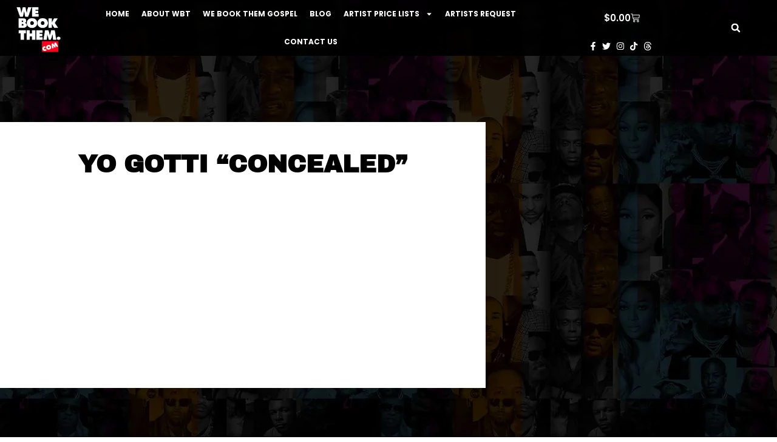

--- FILE ---
content_type: text/css
request_url: https://webookthem.com/wp-content/uploads/elementor/css/post-25432.css?ver=1769604967
body_size: 510
content:
.elementor-kit-25432{--e-global-color-primary:#FF0000;--e-global-color-secondary:#54595F;--e-global-color-text:#7A7A7A;--e-global-color-accent:#FF0000;--e-global-typography-primary-font-family:"Poppins";--e-global-typography-primary-font-weight:600;--e-global-typography-secondary-font-family:"Roboto Condensed";--e-global-typography-secondary-font-weight:400;--e-global-typography-text-font-family:"Poppins";--e-global-typography-text-font-weight:400;--e-global-typography-accent-font-family:"Poppins";--e-global-typography-accent-font-size:10px;--e-global-typography-accent-font-weight:600;--e-global-typography-accent-text-transform:uppercase;--e-global-typography-accent-font-style:normal;background-image:url("https://i0.wp.com/webookthem.com/wp-content/uploads/2021/07/webookbg.jpg?fit=2400%2C1200&ssl=1");font-family:"Poppins", Sans-serif;font-weight:600;background-position:center center;background-repeat:repeat;background-size:auto;}.elementor-kit-25432 e-page-transition{background-color:#FFBC7D;}.elementor-kit-25432 a{color:#FF0000;}body{overflow-x:inherit !important;}.elementor a, .elementor a:link, .elementor a:focus, .elementor a:active, .elementor a:hover{text-decoration:inherit !important;}.elementor a:link, .elementor .smooth-hover a:link, {transition:inherit;}.elementor-kit-25432 h1{font-family:"Archivo Black", Sans-serif;}.elementor-kit-25432 h2{font-family:"Archivo Black", Sans-serif;}.elementor-kit-25432 h3{font-family:"Archivo Black", Sans-serif;}.elementor-kit-25432 h4{font-family:"Archivo Black", Sans-serif;}.elementor-kit-25432 h6{font-family:"Archivo Black", Sans-serif;}.elementor-section.elementor-section-boxed > .elementor-container{max-width:1140px;}.e-con{--container-max-width:1140px;}.elementor-widget:not(:last-child){margin-block-end:20px;}.elementor-element{--widgets-spacing:20px 20px;--widgets-spacing-row:20px;--widgets-spacing-column:20px;}{}h1.entry-title{display:var(--page-title-display);}.site-header .site-branding{flex-direction:column;align-items:stretch;}.site-header{padding-inline-end:0px;padding-inline-start:0px;}.site-footer .site-branding{flex-direction:column;align-items:stretch;}@media(min-width:1025px){.elementor-kit-25432{background-attachment:fixed;}}@media(max-width:1024px){.elementor-section.elementor-section-boxed > .elementor-container{max-width:1024px;}.e-con{--container-max-width:1024px;}}@media(max-width:767px){.elementor-section.elementor-section-boxed > .elementor-container{max-width:767px;}.e-con{--container-max-width:767px;}}

--- FILE ---
content_type: text/css
request_url: https://webookthem.com/wp-content/uploads/elementor/css/post-25439.css?ver=1769604967
body_size: 1871
content:
.elementor-25439 .elementor-element.elementor-element-7510e363 > .elementor-container > .elementor-column > .elementor-widget-wrap{align-content:center;align-items:center;}.elementor-25439 .elementor-element.elementor-element-7510e363:not(.elementor-motion-effects-element-type-background), .elementor-25439 .elementor-element.elementor-element-7510e363 > .elementor-motion-effects-container > .elementor-motion-effects-layer{background-color:#000000EB;}.elementor-25439 .elementor-element.elementor-element-7510e363 > .elementor-container{min-height:80px;}.elementor-25439 .elementor-element.elementor-element-7510e363{transition:background 0.3s, border 0.3s, border-radius 0.3s, box-shadow 0.3s;margin-top:0px;margin-bottom:0px;padding:0px 0px 0px 0px;z-index:100;}.elementor-25439 .elementor-element.elementor-element-7510e363 > .elementor-background-overlay{transition:background 0.3s, border-radius 0.3s, opacity 0.3s;}.elementor-25439 .elementor-element.elementor-element-51a15edb > .elementor-widget-wrap > .elementor-widget:not(.elementor-widget__width-auto):not(.elementor-widget__width-initial):not(:last-child):not(.elementor-absolute){margin-block-end:0px;}.elementor-25439 .elementor-element.elementor-element-42ff0cc img{width:65%;height:100%;}.elementor-25439 .elementor-element.elementor-element-14925a40{width:var( --container-widget-width, 168.21% );max-width:168.21%;--container-widget-width:168.21%;--container-widget-flex-grow:0;z-index:200;--nav-menu-icon-size:25px;}.elementor-25439 .elementor-element.elementor-element-14925a40 .elementor-menu-toggle{margin-left:auto;border-width:0px;border-radius:0px;}.elementor-25439 .elementor-element.elementor-element-14925a40 .elementor-nav-menu .elementor-item{font-family:"Poppins", Sans-serif;font-size:12px;font-weight:700;text-transform:uppercase;}.elementor-25439 .elementor-element.elementor-element-14925a40 .elementor-nav-menu--main .elementor-item{color:#ffffff;fill:#ffffff;padding-left:10px;padding-right:10px;}.elementor-25439 .elementor-element.elementor-element-14925a40 .elementor-nav-menu--main .elementor-item:hover,
					.elementor-25439 .elementor-element.elementor-element-14925a40 .elementor-nav-menu--main .elementor-item.elementor-item-active,
					.elementor-25439 .elementor-element.elementor-element-14925a40 .elementor-nav-menu--main .elementor-item.highlighted,
					.elementor-25439 .elementor-element.elementor-element-14925a40 .elementor-nav-menu--main .elementor-item:focus{color:#FF0000;fill:#FF0000;}.elementor-25439 .elementor-element.elementor-element-14925a40 .elementor-nav-menu--main:not(.e--pointer-framed) .elementor-item:before,
					.elementor-25439 .elementor-element.elementor-element-14925a40 .elementor-nav-menu--main:not(.e--pointer-framed) .elementor-item:after{background-color:#000000;}.elementor-25439 .elementor-element.elementor-element-14925a40 .e--pointer-framed .elementor-item:before,
					.elementor-25439 .elementor-element.elementor-element-14925a40 .e--pointer-framed .elementor-item:after{border-color:#000000;}.elementor-25439 .elementor-element.elementor-element-14925a40 .elementor-nav-menu--main .elementor-item.elementor-item-active{color:#FF0000;}.elementor-25439 .elementor-element.elementor-element-14925a40 .e--pointer-framed .elementor-item:before{border-width:5px;}.elementor-25439 .elementor-element.elementor-element-14925a40 .e--pointer-framed.e--animation-draw .elementor-item:before{border-width:0 0 5px 5px;}.elementor-25439 .elementor-element.elementor-element-14925a40 .e--pointer-framed.e--animation-draw .elementor-item:after{border-width:5px 5px 0 0;}.elementor-25439 .elementor-element.elementor-element-14925a40 .e--pointer-framed.e--animation-corners .elementor-item:before{border-width:5px 0 0 5px;}.elementor-25439 .elementor-element.elementor-element-14925a40 .e--pointer-framed.e--animation-corners .elementor-item:after{border-width:0 5px 5px 0;}.elementor-25439 .elementor-element.elementor-element-14925a40 .e--pointer-underline .elementor-item:after,
					 .elementor-25439 .elementor-element.elementor-element-14925a40 .e--pointer-overline .elementor-item:before,
					 .elementor-25439 .elementor-element.elementor-element-14925a40 .e--pointer-double-line .elementor-item:before,
					 .elementor-25439 .elementor-element.elementor-element-14925a40 .e--pointer-double-line .elementor-item:after{height:5px;}.elementor-25439 .elementor-element.elementor-element-14925a40 .elementor-nav-menu--dropdown a, .elementor-25439 .elementor-element.elementor-element-14925a40 .elementor-menu-toggle{color:#000000;fill:#000000;}.elementor-25439 .elementor-element.elementor-element-14925a40 .elementor-nav-menu--dropdown{background-color:#f2f2f2;}.elementor-25439 .elementor-element.elementor-element-14925a40 .elementor-nav-menu--dropdown a:hover,
					.elementor-25439 .elementor-element.elementor-element-14925a40 .elementor-nav-menu--dropdown a:focus,
					.elementor-25439 .elementor-element.elementor-element-14925a40 .elementor-nav-menu--dropdown a.elementor-item-active,
					.elementor-25439 .elementor-element.elementor-element-14925a40 .elementor-nav-menu--dropdown a.highlighted,
					.elementor-25439 .elementor-element.elementor-element-14925a40 .elementor-menu-toggle:hover,
					.elementor-25439 .elementor-element.elementor-element-14925a40 .elementor-menu-toggle:focus{color:#ED0000;}.elementor-25439 .elementor-element.elementor-element-14925a40 .elementor-nav-menu--dropdown a:hover,
					.elementor-25439 .elementor-element.elementor-element-14925a40 .elementor-nav-menu--dropdown a:focus,
					.elementor-25439 .elementor-element.elementor-element-14925a40 .elementor-nav-menu--dropdown a.elementor-item-active,
					.elementor-25439 .elementor-element.elementor-element-14925a40 .elementor-nav-menu--dropdown a.highlighted{background-color:#ededed;}.elementor-25439 .elementor-element.elementor-element-14925a40 .elementor-nav-menu--dropdown .elementor-item, .elementor-25439 .elementor-element.elementor-element-14925a40 .elementor-nav-menu--dropdown  .elementor-sub-item{font-family:"Poppins", Sans-serif;font-size:12px;text-transform:uppercase;}.elementor-25439 .elementor-element.elementor-element-14925a40 div.elementor-menu-toggle{color:#ffffff;}.elementor-25439 .elementor-element.elementor-element-14925a40 div.elementor-menu-toggle svg{fill:#ffffff;}.elementor-25439 .elementor-element.elementor-element-14925a40 div.elementor-menu-toggle:hover, .elementor-25439 .elementor-element.elementor-element-14925a40 div.elementor-menu-toggle:focus{color:#FF0000;}.elementor-25439 .elementor-element.elementor-element-14925a40 div.elementor-menu-toggle:hover svg, .elementor-25439 .elementor-element.elementor-element-14925a40 div.elementor-menu-toggle:focus svg{fill:#FF0000;}.elementor-bc-flex-widget .elementor-25439 .elementor-element.elementor-element-8ca5d7b.elementor-column .elementor-widget-wrap{align-items:center;}.elementor-25439 .elementor-element.elementor-element-8ca5d7b.elementor-column.elementor-element[data-element_type="column"] > .elementor-widget-wrap.elementor-element-populated{align-content:center;align-items:center;}.elementor-25439 .elementor-element.elementor-element-8ca5d7b > .elementor-element-populated{margin:0px 0px 0px 0px;--e-column-margin-right:0px;--e-column-margin-left:0px;padding:0px 0px 0px 0px;}.elementor-25439 .elementor-element.elementor-element-3dda344{--main-alignment:center;--divider-style:solid;--subtotal-divider-style:solid;--elementor-remove-from-cart-button:none;--remove-from-cart-button:block;--toggle-button-text-color:#FFFFFF;--toggle-button-icon-color:#FFFFFF;--toggle-button-border-width:0px;--cart-background-color:#FFFFFF;--cart-border-style:none;--cart-close-button-color:var( --e-global-color-secondary );--remove-item-button-color:#000000;--menu-cart-subtotal-color:#000000;--product-variations-color:#000000;--product-price-color:#000000;--cart-footer-layout:1fr 1fr;--products-max-height-sidecart:calc(100vh - 240px);--products-max-height-minicart:calc(100vh - 385px);--view-cart-button-text-color:#FFFFFF;--view-cart-button-background-color:#FF0000;--checkout-button-text-color:#FFFFFF;--checkout-button-background-color:var( --e-global-color-primary );}.elementor-25439 .elementor-element.elementor-element-3dda344 .widget_shopping_cart_content{--subtotal-divider-left-width:0;--subtotal-divider-right-width:0;}.elementor-25439 .elementor-element.elementor-element-3dda344 .elementor-menu-cart__product-name a{color:#000000;}.elementor-25439 .elementor-element.elementor-element-3dda344 .elementor-menu-cart__footer-buttons a.elementor-button--view-cart{text-transform:uppercase;}.elementor-25439 .elementor-element.elementor-element-3dda344 .elementor-menu-cart__footer-buttons a.elementor-button--checkout{text-transform:uppercase;}.elementor-25439 .elementor-element.elementor-element-9904c83 > .elementor-widget-container{padding:0px 0px 0px 0px;}.elementor-25439 .elementor-element.elementor-element-9904c83 .elementor-icon-list-items:not(.elementor-inline-items) .elementor-icon-list-item:not(:last-child){padding-block-end:calc(10px/2);}.elementor-25439 .elementor-element.elementor-element-9904c83 .elementor-icon-list-items:not(.elementor-inline-items) .elementor-icon-list-item:not(:first-child){margin-block-start:calc(10px/2);}.elementor-25439 .elementor-element.elementor-element-9904c83 .elementor-icon-list-items.elementor-inline-items .elementor-icon-list-item{margin-inline:calc(10px/2);}.elementor-25439 .elementor-element.elementor-element-9904c83 .elementor-icon-list-items.elementor-inline-items{margin-inline:calc(-10px/2);}.elementor-25439 .elementor-element.elementor-element-9904c83 .elementor-icon-list-items.elementor-inline-items .elementor-icon-list-item:after{inset-inline-end:calc(-10px/2);}.elementor-25439 .elementor-element.elementor-element-9904c83 .elementor-icon-list-icon i{color:#FFFFFF;transition:color 0.3s;}.elementor-25439 .elementor-element.elementor-element-9904c83 .elementor-icon-list-icon svg{fill:#FFFFFF;transition:fill 0.3s;}.elementor-25439 .elementor-element.elementor-element-9904c83 .elementor-icon-list-item:hover .elementor-icon-list-icon i{color:var( --e-global-color-primary );}.elementor-25439 .elementor-element.elementor-element-9904c83 .elementor-icon-list-item:hover .elementor-icon-list-icon svg{fill:var( --e-global-color-primary );}.elementor-25439 .elementor-element.elementor-element-9904c83{--e-icon-list-icon-size:14px;--e-icon-list-icon-align:center;--e-icon-list-icon-margin:0 calc(var(--e-icon-list-icon-size, 1em) * 0.125);--icon-vertical-align:center;--icon-vertical-offset:0px;}.elementor-25439 .elementor-element.elementor-element-9904c83 .elementor-icon-list-icon{padding-inline-end:0px;}.elementor-25439 .elementor-element.elementor-element-9904c83 .elementor-icon-list-text{transition:color 0.3s;}.elementor-bc-flex-widget .elementor-25439 .elementor-element.elementor-element-44fb537.elementor-column .elementor-widget-wrap{align-items:center;}.elementor-25439 .elementor-element.elementor-element-44fb537.elementor-column.elementor-element[data-element_type="column"] > .elementor-widget-wrap.elementor-element-populated{align-content:center;align-items:center;}.elementor-25439 .elementor-element.elementor-element-44fb537 > .elementor-element-populated{margin:0px 0px 0px 0px;--e-column-margin-right:0px;--e-column-margin-left:0px;padding:0px 0px 0px 0px;}.elementor-25439 .elementor-element.elementor-element-7175acba{width:var( --container-widget-width, 94.444% );max-width:94.444%;--container-widget-width:94.444%;--container-widget-flex-grow:0;}.elementor-25439 .elementor-element.elementor-element-7175acba .elementor-search-form{text-align:center;}.elementor-25439 .elementor-element.elementor-element-7175acba .elementor-search-form__toggle{--e-search-form-toggle-size:30px;--e-search-form-toggle-color:#FFFFFF;--e-search-form-toggle-background-color:rgba(0,0,0,0);--e-search-form-toggle-icon-size:calc(50em / 100);}.elementor-25439 .elementor-element.elementor-element-7175acba.elementor-search-form--skin-full_screen .elementor-search-form__container{background-color:rgba(0,0,0,0.87);}.elementor-25439 .elementor-element.elementor-element-7175acba input[type="search"].elementor-search-form__input{font-size:35px;}.elementor-25439 .elementor-element.elementor-element-7175acba .elementor-search-form__input,
					.elementor-25439 .elementor-element.elementor-element-7175acba .elementor-search-form__icon,
					.elementor-25439 .elementor-element.elementor-element-7175acba .elementor-lightbox .dialog-lightbox-close-button,
					.elementor-25439 .elementor-element.elementor-element-7175acba .elementor-lightbox .dialog-lightbox-close-button:hover,
					.elementor-25439 .elementor-element.elementor-element-7175acba.elementor-search-form--skin-full_screen input[type="search"].elementor-search-form__input{color:#FFFFFF;fill:#FFFFFF;}.elementor-25439 .elementor-element.elementor-element-7175acba:not(.elementor-search-form--skin-full_screen) .elementor-search-form__container{border-radius:3px;}.elementor-25439 .elementor-element.elementor-element-7175acba.elementor-search-form--skin-full_screen input[type="search"].elementor-search-form__input{border-radius:3px;}.elementor-25439 .elementor-element.elementor-element-7175acba .elementor-search-form__toggle:hover{--e-search-form-toggle-color:#ffffff;}.elementor-25439 .elementor-element.elementor-element-7175acba .elementor-search-form__toggle:focus{--e-search-form-toggle-color:#ffffff;}.elementor-25439 .elementor-element.elementor-element-dcc795d{margin-top:100px;margin-bottom:0px;}.elementor-theme-builder-content-area{height:400px;}.elementor-location-header:before, .elementor-location-footer:before{content:"";display:table;clear:both;}@media(min-width:768px){.elementor-25439 .elementor-element.elementor-element-51a15edb{width:10%;}.elementor-25439 .elementor-element.elementor-element-502aae0c{width:60%;}.elementor-25439 .elementor-element.elementor-element-8ca5d7b{width:20%;}.elementor-25439 .elementor-element.elementor-element-44fb537{width:10%;}}@media(max-width:1024px){.elementor-25439 .elementor-element.elementor-element-7510e363{padding:30px 20px 30px 20px;}.elementor-bc-flex-widget .elementor-25439 .elementor-element.elementor-element-51a15edb.elementor-column .elementor-widget-wrap{align-items:flex-start;}.elementor-25439 .elementor-element.elementor-element-51a15edb.elementor-column.elementor-element[data-element_type="column"] > .elementor-widget-wrap.elementor-element-populated{align-content:flex-start;align-items:flex-start;}.elementor-25439 .elementor-element.elementor-element-14925a40 .elementor-nav-menu--main > .elementor-nav-menu > li > .elementor-nav-menu--dropdown, .elementor-25439 .elementor-element.elementor-element-14925a40 .elementor-nav-menu__container.elementor-nav-menu--dropdown{margin-top:45px !important;}}@media(max-width:767px){.elementor-25439 .elementor-element.elementor-element-7510e363{padding:10px 10px 10px 10px;}.elementor-25439 .elementor-element.elementor-element-51a15edb{width:50%;}.elementor-bc-flex-widget .elementor-25439 .elementor-element.elementor-element-51a15edb.elementor-column .elementor-widget-wrap{align-items:flex-start;}.elementor-25439 .elementor-element.elementor-element-51a15edb.elementor-column.elementor-element[data-element_type="column"] > .elementor-widget-wrap.elementor-element-populated{align-content:flex-start;align-items:flex-start;}.elementor-25439 .elementor-element.elementor-element-51a15edb.elementor-column > .elementor-widget-wrap{justify-content:flex-start;}.elementor-25439 .elementor-element.elementor-element-42ff0cc{text-align:start;}.elementor-25439 .elementor-element.elementor-element-42ff0cc img{width:50%;}.elementor-25439 .elementor-element.elementor-element-502aae0c{width:35%;}.elementor-25439 .elementor-element.elementor-element-14925a40 .elementor-nav-menu--main > .elementor-nav-menu > li > .elementor-nav-menu--dropdown, .elementor-25439 .elementor-element.elementor-element-14925a40 .elementor-nav-menu__container.elementor-nav-menu--dropdown{margin-top:35px !important;}}/* Start custom CSS for section, class: .elementor-element-7510e363 */.elementor-25439 .elementor-element.elementor-element-7510e363{
	position: fixed;
	width: 100%;
	background: rgba( 255, 255, 255, 0.10 );
backdrop-filter: blur( 2.5px );
-webkit-backdrop-filter: blur( 2.5px );
}/* End custom CSS */

--- FILE ---
content_type: text/css
request_url: https://webookthem.com/wp-content/uploads/elementor/css/post-25610.css?ver=1769604967
body_size: 619
content:
.elementor-25610 .elementor-element.elementor-element-b6564ed{margin-top:100px;margin-bottom:0px;}.elementor-25610 .elementor-element.elementor-element-36a6be44 > .elementor-container > .elementor-column > .elementor-widget-wrap{align-content:center;align-items:center;}.elementor-25610 .elementor-element.elementor-element-36a6be44:not(.elementor-motion-effects-element-type-background), .elementor-25610 .elementor-element.elementor-element-36a6be44 > .elementor-motion-effects-container > .elementor-motion-effects-layer{background-color:#2b2b2b;}.elementor-25610 .elementor-element.elementor-element-36a6be44{transition:background 0.3s, border 0.3s, border-radius 0.3s, box-shadow 0.3s;padding:50px 0px 50px 0px;}.elementor-25610 .elementor-element.elementor-element-36a6be44 > .elementor-background-overlay{transition:background 0.3s, border-radius 0.3s, opacity 0.3s;}.elementor-25610 .elementor-element.elementor-element-7f1a131 > .elementor-widget-container{padding:0px 0px 0px 0px;}.elementor-25610 .elementor-element.elementor-element-7f1a131 .elementor-icon-list-items:not(.elementor-inline-items) .elementor-icon-list-item:not(:last-child){padding-block-end:calc(15px/2);}.elementor-25610 .elementor-element.elementor-element-7f1a131 .elementor-icon-list-items:not(.elementor-inline-items) .elementor-icon-list-item:not(:first-child){margin-block-start:calc(15px/2);}.elementor-25610 .elementor-element.elementor-element-7f1a131 .elementor-icon-list-items.elementor-inline-items .elementor-icon-list-item{margin-inline:calc(15px/2);}.elementor-25610 .elementor-element.elementor-element-7f1a131 .elementor-icon-list-items.elementor-inline-items{margin-inline:calc(-15px/2);}.elementor-25610 .elementor-element.elementor-element-7f1a131 .elementor-icon-list-items.elementor-inline-items .elementor-icon-list-item:after{inset-inline-end:calc(-15px/2);}.elementor-25610 .elementor-element.elementor-element-7f1a131 .elementor-icon-list-icon i{color:#FFFFFF;transition:color 0.3s;}.elementor-25610 .elementor-element.elementor-element-7f1a131 .elementor-icon-list-icon svg{fill:#FFFFFF;transition:fill 0.3s;}.elementor-25610 .elementor-element.elementor-element-7f1a131 .elementor-icon-list-item:hover .elementor-icon-list-icon i{color:var( --e-global-color-primary );}.elementor-25610 .elementor-element.elementor-element-7f1a131 .elementor-icon-list-item:hover .elementor-icon-list-icon svg{fill:var( --e-global-color-primary );}.elementor-25610 .elementor-element.elementor-element-7f1a131{--e-icon-list-icon-size:22px;--e-icon-list-icon-align:center;--e-icon-list-icon-margin:0 calc(var(--e-icon-list-icon-size, 1em) * 0.125);--icon-vertical-align:center;--icon-vertical-offset:0px;}.elementor-25610 .elementor-element.elementor-element-7f1a131 .elementor-icon-list-icon{padding-inline-end:0px;}.elementor-25610 .elementor-element.elementor-element-7f1a131 .elementor-icon-list-text{transition:color 0.3s;}.elementor-25610 .elementor-element.elementor-element-b142ef6.ob-harakiri{writing-mode:inherit;}.elementor-25610 .elementor-element.elementor-element-b142ef6.ob-harakiri .elementor-heading-title{writing-mode:inherit;}.elementor-25610 .elementor-element.elementor-element-b142ef6.ob-harakiri div{writing-mode:inherit;}.elementor-25610 .elementor-element.elementor-element-b142ef6{text-align:center;font-family:"Poppins", Sans-serif;font-size:12px;font-weight:400;letter-spacing:4.1px;color:#FFFFFF;}.elementor-25610 .elementor-element.elementor-element-b142ef6.ob-harakiri > div, .elementor-25610 .elementor-element.elementor-element-b142ef6.ob-harakiri > h1, .elementor-25610 .elementor-element.elementor-element-b142ef6.ob-harakiri > h2, .elementor-25610 .elementor-element.elementor-element-b142ef6.ob-harakiri > h3, .elementor-25610 .elementor-element.elementor-element-b142ef6.ob-harakiri > h4, .elementor-25610 .elementor-element.elementor-element-b142ef6.ob-harakiri > h5, .elementor-25610 .elementor-element.elementor-element-b142ef6.ob-harakiri > h6, .elementor-25610 .elementor-element.elementor-element-b142ef6.ob-harakiri > p{transform:rotate(0deg);}.elementor-25610 .elementor-element.elementor-element-b142ef6 > div{text-indent:0px;mix-blend-mode:inherit;}.elementor-25610 .elementor-element.elementor-element-41ec839:not(.elementor-motion-effects-element-type-background), .elementor-25610 .elementor-element.elementor-element-41ec839 > .elementor-motion-effects-container > .elementor-motion-effects-layer{background-color:#000000;}.elementor-25610 .elementor-element.elementor-element-41ec839{transition:background 0.3s, border 0.3s, border-radius 0.3s, box-shadow 0.3s;z-index:120;}.elementor-25610 .elementor-element.elementor-element-41ec839 > .elementor-background-overlay{transition:background 0.3s, border-radius 0.3s, opacity 0.3s;}.elementor-theme-builder-content-area{height:400px;}.elementor-location-header:before, .elementor-location-footer:before{content:"";display:table;clear:both;}@media(max-width:1024px){.elementor-25610 .elementor-element.elementor-element-36a6be44{padding:30px 25px 30px 25px;}}@media(max-width:767px){.elementor-25610 .elementor-element.elementor-element-36a6be44{padding:30px 20px 30px 20px;}}

--- FILE ---
content_type: text/css
request_url: https://webookthem.com/wp-content/uploads/elementor/css/post-25581.css?ver=1769604971
body_size: 199
content:
.elementor-25581 .elementor-element.elementor-element-2efb511f > .elementor-container{max-width:800px;}.elementor-25581 .elementor-element.elementor-element-2efb511f{margin-top:100px;margin-bottom:0px;}.elementor-25581 .elementor-element.elementor-element-813e540:not(.elementor-motion-effects-element-type-background) > .elementor-widget-wrap, .elementor-25581 .elementor-element.elementor-element-813e540 > .elementor-widget-wrap > .elementor-motion-effects-container > .elementor-motion-effects-layer{background-color:#ffffff;}.elementor-25581 .elementor-element.elementor-element-813e540 > .elementor-element-populated{box-shadow:0px 0px 30px 0px rgba(0,0,0,0.05);transition:background 0.3s, border 0.3s, border-radius 0.3s, box-shadow 0.3s;padding:50px 50px 30px 50px;}.elementor-25581 .elementor-element.elementor-element-813e540 > .elementor-element-populated > .elementor-background-overlay{transition:background 0.3s, border-radius 0.3s, opacity 0.3s;}.elementor-25581 .elementor-element.elementor-element-7ea7b6a0 > .elementor-widget-container{margin:0px 0px 40px 0px;}.elementor-25581 .elementor-element.elementor-element-7ea7b6a0{text-align:center;}.elementor-25581 .elementor-element.elementor-element-7ea7b6a0 .elementor-heading-title{font-family:"Archivo Black", Sans-serif;font-weight:600;color:#000000;}.elementor-25581 .elementor-element.elementor-element-4a7c1a2{color:#000000;line-height:1.7em;}@media(max-width:767px){.elementor-25581 .elementor-element.elementor-element-813e540 > .elementor-element-populated{padding:40px 20px 20px 20px;}}